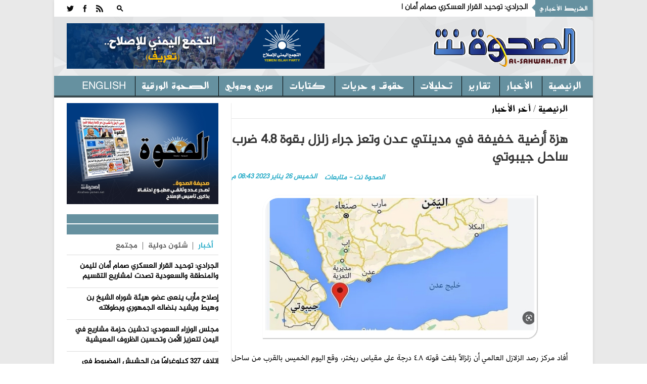

--- FILE ---
content_type: text/css
request_url: https://alsahwa-yemen.net/css/print.css
body_size: 976
content:
@charset "utf-8";
/* CSS Document */

@page {size: 20cm 27cm; margin: 0.5px;}

 
article,
aside,
details,
figcaption,
figure,
footer,
/*header*/,
hgroup,
nav,
section
  {
	    display: none;
	}
#footer-nav
{
	    display: none;
	}
#logo-image
{
    visibility: visible  !important;
    float:right;
    direction:rtl;
    text-align:center;
      width:100%;
     top:200px;
}


.bottom-sidebar, .widget-area-3, .DVSidebar, .breadcrumb , #header-top , .top-banner , #header-bottom
  {
	    display: none;
	}

#main-col {
	    border: none;
	  
	   
	    direction:rtl;
	    text-align:justify;
	    
	      display:block;
         visibility:visible;
        color:Black;
        background-color:Gray;
        font-size:16px;
        float:left;
        padding:0px 2px 0px 0px;
       
        width:95%;
}
 
.entry-thumb img
{
   width:50%;
   text-align:center;
 margin: 0px auto 0px auto; 
}

  
  
 
